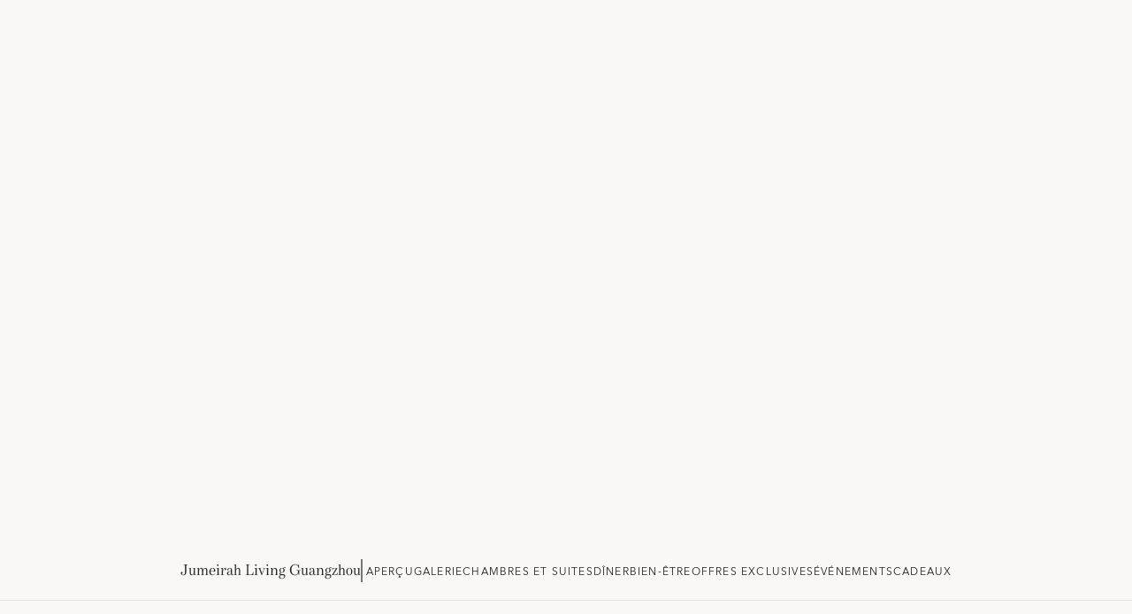

--- FILE ---
content_type: application/javascript; charset=UTF-8
request_url: https://www.jumeirah.com/_next/static/1768392803588/_buildManifest.js
body_size: 828
content:
self.__BUILD_MANIFEST=function(e,s,a,t,c,n,i,d,r,f,h,u,l,b,o,k,j,p,I,_,L,x,m,z,g,B,F,A,D){return{__rewrites:{afterFiles:[{has:e,source:"/:nextInternalLocale(default|en|ko|ms|ar|de|pt|ru|es|fr|he|id|it|nl|zh)/sitecore/api/:path*",destination:e},{has:e,source:"/:nextInternalLocale(default|en|ko|ms|ar|de|pt|ru|es|fr|he|id|it|nl|zh)/-/:path*",destination:e},{has:e,source:"/:nextInternalLocale(default|en|ko|ms|ar|de|pt|ru|es|fr|he|id|it|nl|zh)/healthz",destination:"/:nextInternalLocale/api/healthz"},{has:e,source:"/:nextInternalLocale(default|en|ko|ms|ar|de|pt|ru|es|fr|he|id|it|nl|zh)/sitecore/service/:path*",destination:e},{has:e,source:"/:nextInternalLocale(default|en|ko|ms|ar|de|pt|ru|es|fr|he|id|it|nl|zh)/feaas-render",destination:"/:nextInternalLocale/api/editing/feaas/render"},{has:e,source:"/:nextInternalLocale(default|en|ko|ms|ar|de|pt|ru|es|fr|he|id|it|nl|zh)/robots.txt",destination:"/:nextInternalLocale/api/robots"},{has:e,source:"/:nextInternalLocale(default|en|ko|ms|ar|de|pt|ru|es|fr|he|id|it|nl|zh)/sitemap:id([\\w-]{0,}).xml",destination:"/:nextInternalLocale/api/sitemap"}],beforeFiles:[],fallback:[]},"/404":[a,t,c,n,i,d,r,f,h,u,l,b,o,k,j,p,I,_,L,x,m,z,g,s,B,F,A,D,"static/chunks/pages/404-68d1cf68bcc93bda.js"],"/500":[a,t,c,n,i,d,r,f,h,u,l,b,o,k,j,p,I,_,L,x,m,z,g,s,B,F,A,D,"static/chunks/pages/500-6e39400608ef65de.js"],"/_error":["static/chunks/pages/_error-39925651f8007080.js"],"/feaas/render":[s,"static/chunks/pages/feaas/render-e7f4819bcd2a5fab.js"],"/[[...path]]":[a,t,c,n,i,d,r,f,h,u,l,b,o,k,j,p,I,_,L,x,m,z,g,s,B,F,A,D,"static/css/8c64ee93a8783a22.css","static/chunks/pages/[[...path]]-91f7e475e4d1e951.js"],sortedPages:["/404","/500","/_app","/_error","/feaas/render","/[[...path]]"]}}(void 0,"static/chunks/330-9a180ca625c3b18c.js","static/chunks/545f34e4-77754248c6eba0e6.js","static/chunks/d0447323-329cb0edd4270716.js","static/chunks/0c428ae2-02f3653c51086901.js","static/chunks/78e521c3-782667778e76fa7d.js","static/chunks/1bfc9850-56bf8588e44a59cd.js","static/chunks/ae51ba48-6b489d0a74cdd77c.js","static/chunks/1a48c3c1-9a207b18fa4455ae.js","static/chunks/d7eeaac4-baae9db4ebb9c08d.js","static/chunks/2c796e83-a3441cd6890ad303.js","static/chunks/7f0c75c1-12dbbeab50f3403e.js","static/chunks/cb1608f2-3fe64a67caf65c04.js","static/chunks/6728d85a-566bf372ba82a7b1.js","static/chunks/a0008d22-d45f26edde80f48c.js","static/chunks/ea88be26-b31ca0c979711532.js","static/chunks/95b64a6e-6d150e5c86cc67dd.js","static/chunks/c31f1870-00d21ebed8d84c3a.js","static/chunks/31664189-33d67ebd2a660f90.js","static/chunks/17007de1-d5e45372994c3349.js","static/chunks/c0a33b72-eafe563cebb5a18b.js","static/chunks/d64684d8-a7cb73306302eb31.js","static/chunks/4b358913-e550c52c7a031045.js","static/chunks/5e2a4920-f0b9cd9a9209722d.js","static/chunks/7779ef99-07a8345dbabc2847.js","static/css/a66260a0dfc2ff2e.css","static/chunks/21-562bbe7865448f5d.js","static/css/9da47d1f4425172c.css","static/chunks/218-45306d403f9495c3.js"),self.__BUILD_MANIFEST_CB&&self.__BUILD_MANIFEST_CB();

--- FILE ---
content_type: application/javascript; charset=UTF-8
request_url: https://www.jumeirah.com/_next/static/chunks/95b64a6e-6d150e5c86cc67dd.js
body_size: 762
content:
"use strict";(self.webpackChunk_N_E=self.webpackChunk_N_E||[]).push([[866],{68939:function(t,c,n){n.d(c,{FKI:function(){return u},G58:function(){return i},Lgw:function(){return v},bCd:function(){return h},rCk:function(){return e},u1R:function(){return a}});var r=n(96525);function a(t){return(0,r.w_)({tag:"svg",attr:{viewBox:"0 0 512 512"},child:[{tag:"path",attr:{d:"M217.9 256L345 129c9.4-9.4 9.4-24.6 0-33.9-9.4-9.4-24.6-9.3-34 0L167 239c-9.1 9.1-9.3 23.7-.7 33.1L310.9 417c4.7 4.7 10.9 7 17 7s12.3-2.3 17-7c9.4-9.4 9.4-24.6 0-33.9L217.9 256z"}}]})(t)}function u(t){return(0,r.w_)({tag:"svg",attr:{viewBox:"0 0 512 512"},child:[{tag:"path",attr:{d:"M443.5 420.2L336.7 312.4c20.9-26.2 33.5-59.4 33.5-95.5 0-84.5-68.5-153-153.1-153S64 132.5 64 217s68.5 153 153.1 153c36.6 0 70.1-12.8 96.5-34.2l106.1 107.1c3.2 3.4 7.6 5.1 11.9 5.1 4.1 0 8.2-1.5 11.3-4.5 6.6-6.3 6.8-16.7.6-23.3zm-226.4-83.1c-32.1 0-62.3-12.5-85-35.2-22.7-22.7-35.2-52.9-35.2-84.9 0-32.1 12.5-62.3 35.2-84.9 22.7-22.7 52.9-35.2 85-35.2s62.3 12.5 85 35.2c22.7 22.7 35.2 52.9 35.2 84.9 0 32.1-12.5 62.3-35.2 84.9-22.7 22.7-52.9 35.2-85 35.2z"}}]})(t)}function v(t){return(0,r.w_)({tag:"svg",attr:{viewBox:"0 0 512 512"},child:[{tag:"path",attr:{d:"M256 48C141.125 48 48 141.125 48 256s93.125 208 208 208 208-93.125 208-208S370.875 48 256 48zm107 229h-86v86h-42v-86h-86v-42h86v-86h42v86h86v42z"}}]})(t)}function h(t){return(0,r.w_)({tag:"svg",attr:{viewBox:"0 0 512 512"},child:[{tag:"path",attr:{d:"M160 48v224h64v192l128-256h-64l64-160H160z"}}]})(t)}function i(t){return(0,r.w_)({tag:"svg",attr:{viewBox:"0 0 512 512"},child:[{tag:"path",attr:{d:"M257 120.471c7.083 0 23.911 4.479 23.911 4.479 45.589 10.447 77.678 52.439 77.678 99.85V352.412l9.321 9.364 7.788 7.823H136.302l7.788-7.823 9.321-9.364V224.8c0-47.41 32.089-89.403 77.678-99.85 0 0 18.043-4.479 23.911-4.479M256 48c-17.602 0-31.059 13.518-31.059 31.2v14.559c-59.015 13.523-103.53 67.601-103.53 131.041v114.4L80 380.8v20.8h352v-20.8l-41.411-41.6V224.8c0-63.44-44.516-117.518-103.53-131.041V79.2c0-17.682-13.457-31.2-31.059-31.2zm41.411 374.4h-82.823c0 22.881 18.633 41.6 41.412 41.6s41.411-18.719 41.411-41.6z"}}]})(t)}function e(t){return(0,r.w_)({tag:"svg",attr:{viewBox:"0 0 512 512"},child:[{tag:"path",attr:{d:"M256 464c22.779 0 41.411-18.719 41.411-41.6h-82.823c0 22.881 18.633 41.6 41.412 41.6zm134.589-124.8V224.8c0-63.44-44.516-117.518-103.53-131.041V79.2c0-17.682-13.457-31.2-31.059-31.2s-31.059 13.518-31.059 31.2v14.559c-59.015 13.523-103.53 67.601-103.53 131.041v114.4L80 380.8v20.8h352v-20.8l-41.411-41.6z"}}]})(t)}}}]);